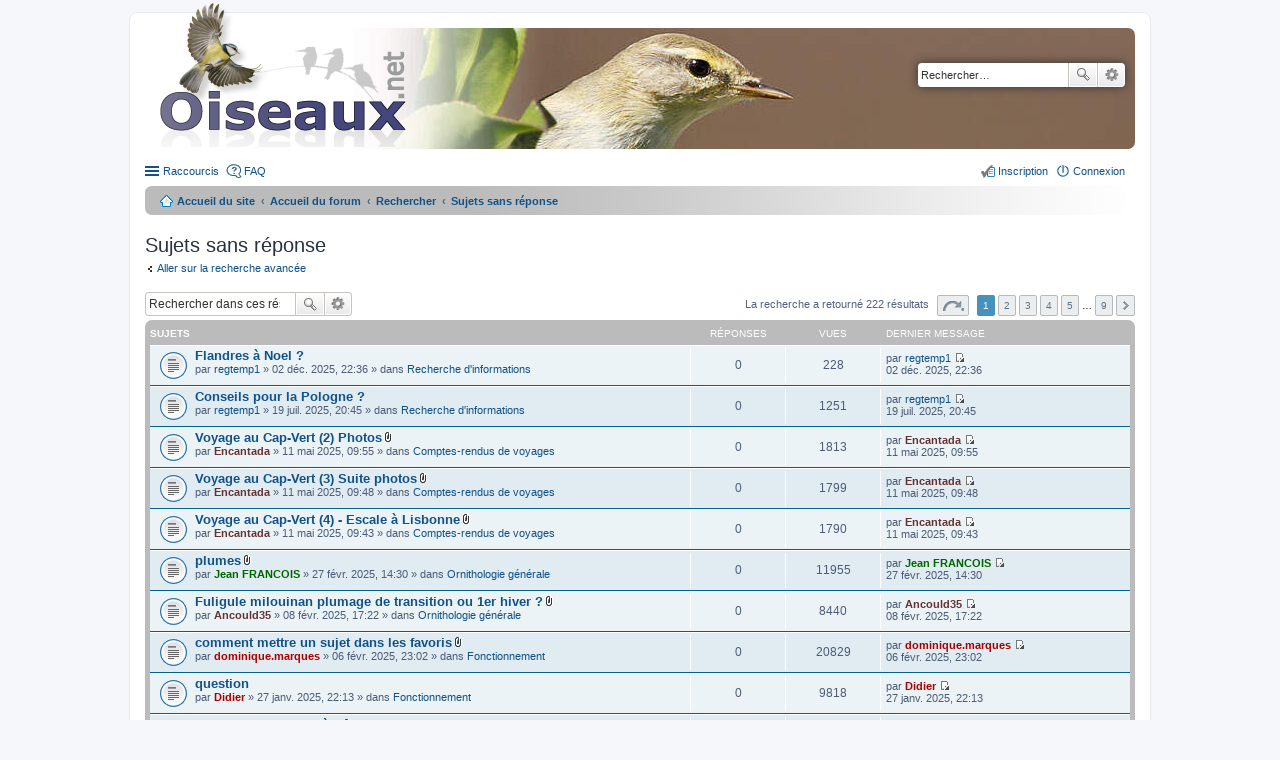

--- FILE ---
content_type: text/html; charset=UTF-8
request_url: https://forum.oiseaux.net/search.php?search_id=unanswered&sid=11336391d3df3d653cb2469c656a72ca
body_size: 7683
content:
<!DOCTYPE html>
<html dir="ltr" lang="fr">
<head>
<meta charset="utf-8" />
<meta name="viewport" content="width=device-width" />

<title>Forum Oiseaux.net - Sujets sans réponse</title>

	<link rel="alternate" type="application/atom+xml" title="Flux - Forum Oiseaux.net" href="/feed?sid=83201c5e0c43d7e081ced5bf14ef21fa" />		<link rel="alternate" type="application/atom+xml" title="Flux - Tous les forums" href="/feed?sid=83201c5e0c43d7e081ced5bf14ef21fa?mode=forums" />	<link rel="alternate" type="application/atom+xml" title="Flux - Nouveaux sujets" href="/feed?sid=83201c5e0c43d7e081ced5bf14ef21fa?mode=topics" />	<link rel="alternate" type="application/atom+xml" title="Flux - Sujets actifs" href="/feed?sid=83201c5e0c43d7e081ced5bf14ef21fa?mode=topics_active" />		

<!--
	phpBB style name: prosilver
	Based on style:   prosilver (this is the default phpBB3 style)
	Original author:  Tom Beddard ( http://www.subBlue.com/ )
	Modified by:
-->

<link href="./styles/birds/theme/print.css?assets_version=538" rel="stylesheet" type="text/css" media="print" title="printonly" />
<link href="./styles/birds/theme/stylesheet.css?assets_version=538" rel="stylesheet" type="text/css" media="screen, projection" />
<link href="./styles/birds/theme/fr/stylesheet.css?assets_version=538" rel="stylesheet" type="text/css" media="screen, projection" />
<link href="./styles/birds/theme/responsive.css?assets_version=538" rel="stylesheet" type="text/css" media="only screen and (max-width: 700px), only screen and (max-device-width: 700px)" />



<!--[if lte IE 9]>
	<link href="./styles/birds/theme/tweaks.css?assets_version=538" rel="stylesheet" type="text/css" media="screen, projection" />
<![endif]-->


<link href="./ext/vse/abbc3/styles/all/theme/abbc3_common.min.css?assets_version=538" rel="stylesheet" media="screen">
<link href="./ext/vse/lightbox/styles/all/template/lightbox/css/lightbox.min.css?assets_version=538" rel="stylesheet" media="screen">


	<style>
		@media (min-width: 900px) {
			.signature img.postimage,			.content img.postimage {
				
				max-width: 400px !important;
			}
		}
	</style>

</head>
<body id="phpbb" class="nojs notouch section-search ltr ">


<div id="wrap">
	<a id="top" class="anchor" accesskey="t"></a>
	<div id="page-header">
		<div class="headerbar">
			<div class="inner">

			<div id="site-description">
				<a id="logo" class="logo" href="https://www.oiseaux.net" title="Accueil du site"><span class="imageset site_logo"></span></a>
				<!--
				 <h1>Forum Oiseaux.net</h1>
				<p></p>
					<p class="skiplink"><a href="#start_here">Accéder au contenu</a></p>
				 -->
			</div>

						<div id="search-box" class="search-box search-header">
				<form action="./search.php?sid=83201c5e0c43d7e081ced5bf14ef21fa" method="get" id="search">
				<fieldset>
					<input name="keywords" id="keywords" type="search" maxlength="128" title="Rechercher par mots-clés" class="inputbox search tiny" size="20" value="" placeholder="Rechercher…" />
					<button class="button icon-button search-icon" type="submit" title="Rechercher">Rechercher</button>
					<a href="./search.php?sid=83201c5e0c43d7e081ced5bf14ef21fa" class="button icon-button search-adv-icon" title="Recherche avancée">Recherche avancée</a>
					<input type="hidden" name="sid" value="83201c5e0c43d7e081ced5bf14ef21fa" />

				</fieldset>
				</form>
			</div>
			
			</div>
		</div>

		<div class="navbar" role="navigation">
	<div class="inner">

	<ul id="nav-main" class="linklist bulletin" role="menubar">

		<li id="quick-links" class="small-icon responsive-menu dropdown-container" data-skip-responsive="true">
			<a href="#" class="responsive-menu-link dropdown-trigger">Raccourcis</a>
			<div class="dropdown hidden">
				<div class="pointer"><div class="pointer-inner"></div></div>
				<ul class="dropdown-contents" role="menu">
					
											<li class="separator"></li>
																								<li class="small-icon icon-search-unanswered"><a href="./search.php?search_id=unanswered&amp;sid=83201c5e0c43d7e081ced5bf14ef21fa" role="menuitem">Sujets sans réponse</a></li>
						<li class="small-icon icon-search-active"><a href="./search.php?search_id=active_topics&amp;sid=83201c5e0c43d7e081ced5bf14ef21fa" role="menuitem">Sujets actifs</a></li>
						<li class="separator"></li>
						<li class="small-icon icon-search"><a href="./search.php?sid=83201c5e0c43d7e081ced5bf14ef21fa" role="menuitem">Rechercher</a></li>
					
										<li class="separator"></li>

									</ul>
			</div>
		</li>

				<li class="small-icon icon-faq" data-skip-responsive="true"><a href="/help/faq?sid=83201c5e0c43d7e081ced5bf14ef21fa" rel="help" title="Foire aux questions" role="menuitem">FAQ</a></li>
						
			<li class="small-icon icon-logout rightside"  data-skip-responsive="true"><a href="./ucp.php?mode=login&amp;redirect=search.php%3Fsearch_id%3Dunanswered&amp;sid=83201c5e0c43d7e081ced5bf14ef21fa" title="Connexion" accesskey="x" role="menuitem">Connexion</a></li>
					<li class="small-icon icon-register rightside" data-skip-responsive="true"><a href="./ucp.php?mode=register&amp;sid=83201c5e0c43d7e081ced5bf14ef21fa" role="menuitem">Inscription</a></li>
						</ul>

	<ul id="nav-breadcrumbs" class="linklist navlinks" role="menubar">
						<li class="small-icon icon-home breadcrumbs">
			<span class="crumb"><a href="https://www.oiseaux.net" itemtype="http://data-vocabulary.org/Breadcrumb" itemscope="" data-navbar-reference="home">Accueil du site</a></span>						<span class="crumb"><a href="./index.php?sid=83201c5e0c43d7e081ced5bf14ef21fa" accesskey="h" itemtype="http://data-vocabulary.org/Breadcrumb" itemscope="" data-navbar-reference="index">Accueil du forum</a></span>
																			<span class="crumb"  itemtype="http://data-vocabulary.org/Breadcrumb" itemscope=""><a href="./search.php?sid=83201c5e0c43d7e081ced5bf14ef21fa" itemtype="https://schema.org/Thing" itemscope itemprop="item"><span itemprop="name">Rechercher</span></a><meta itemprop="position" content="" /></span>
																							<span class="crumb"  itemtype="http://data-vocabulary.org/Breadcrumb" itemscope=""><a href="./search.php?search_id=unanswered&amp;sid=83201c5e0c43d7e081ced5bf14ef21fa" itemtype="https://schema.org/Thing" itemscope itemprop="item"><span itemprop="name">Sujets sans réponse</span></a><meta itemprop="position" content="1" /></span>
												</li>
		
					<li class="rightside responsive-search" style="display: none;"><a href="./search.php?sid=83201c5e0c43d7e081ced5bf14ef21fa" title="Accéder aux paramètres avancés de la recherche" role="menuitem">Rechercher</a></li>
			</ul>

	</div>
</div>
	</div>

	
	<a id="start_here" class="anchor"></a>
	<div id="page-body">

		
		
<h2 class="searchresults-title">Sujets sans réponse</h2>

	<p><a class="arrow-left" href="./search.php?sid=83201c5e0c43d7e081ced5bf14ef21fa" title="Recherche avancée">Aller sur la recherche avancée</a></p>

	<div class="action-bar top">

			<div class="search-box">
			<form method="post" action="./search.php?st=0&amp;sk=t&amp;sd=d&amp;sr=topics&amp;sid=83201c5e0c43d7e081ced5bf14ef21fa&amp;search_id=unanswered">
			<fieldset>
				<input class="inputbox search tiny" type="search" name="add_keywords" id="add_keywords" value="" placeholder="Rechercher dans ces résultats" />
				<button class="button icon-button search-icon" type="submit" title="Rechercher">Rechercher</button>
				<a href="./search.php?sid=83201c5e0c43d7e081ced5bf14ef21fa" class="button icon-button search-adv-icon" title="Recherche avancée">Recherche avancée</a>
			</fieldset>
			</form>
		</div>
	
		<div class="pagination">
			La recherche a retourné 222 résultats
							<ul>
	<li class="dropdown-container dropdown-button-control dropdown-page-jump page-jump">
		<a href="#" class="dropdown-trigger" title="Cliquez ici afin d’atteindre une page…" role="button">Page <strong>1</strong> sur <strong>9</strong></a>
		<div class="dropdown hidden">
			<div class="pointer"><div class="pointer-inner"></div></div>
			<ul class="dropdown-contents">
				<li>Aller sur la page :</li>
				<li class="page-jump-form">
					<input type="number" name="page-number" min="1" maxlength="6" title="Saisissez le numéro de la page que vous souhaitez atteindre" class="inputbox tiny" data-per-page="25" data-base-url=".&#x2F;search.php&#x3F;st&#x3D;0&amp;amp&#x3B;sk&#x3D;t&amp;amp&#x3B;sd&#x3D;d&amp;amp&#x3B;sr&#x3D;topics&amp;amp&#x3B;sid&#x3D;83201c5e0c43d7e081ced5bf14ef21fa&amp;amp&#x3B;search_id&#x3D;unanswered" data-start-name="start" />
					<input class="button2" value="Aller" type="button" />
				</li>
			</ul>
		</div>
	</li>
		<li class="active"><span>1</span></li>
			<li><a href="./search.php?st=0&amp;sk=t&amp;sd=d&amp;sr=topics&amp;sid=83201c5e0c43d7e081ced5bf14ef21fa&amp;search_id=unanswered&amp;start=25" role="button">2</a></li>
			<li><a href="./search.php?st=0&amp;sk=t&amp;sd=d&amp;sr=topics&amp;sid=83201c5e0c43d7e081ced5bf14ef21fa&amp;search_id=unanswered&amp;start=50" role="button">3</a></li>
			<li><a href="./search.php?st=0&amp;sk=t&amp;sd=d&amp;sr=topics&amp;sid=83201c5e0c43d7e081ced5bf14ef21fa&amp;search_id=unanswered&amp;start=75" role="button">4</a></li>
			<li><a href="./search.php?st=0&amp;sk=t&amp;sd=d&amp;sr=topics&amp;sid=83201c5e0c43d7e081ced5bf14ef21fa&amp;search_id=unanswered&amp;start=100" role="button">5</a></li>
			<li class="ellipsis" role="separator"><span>…</span></li>
			<li><a href="./search.php?st=0&amp;sk=t&amp;sd=d&amp;sr=topics&amp;sid=83201c5e0c43d7e081ced5bf14ef21fa&amp;search_id=unanswered&amp;start=200" role="button">9</a></li>
			<li class="next"><a href="./search.php?st=0&amp;sk=t&amp;sd=d&amp;sr=topics&amp;sid=83201c5e0c43d7e081ced5bf14ef21fa&amp;search_id=unanswered&amp;start=25" rel="next" role="button">Suivant</a></li>
	</ul>
					</div>
	</div>


		<div class="forumbg">

		<div class="inner">
		<ul class="topiclist">
			<li class="header">
				<dl class="icon">
					<dt><div class="list-inner">Sujets</div></dt>
					<dd class="posts">Réponses</dd>
					<dd class="views">Vues</dd>
					<dd class="lastpost"><span>Dernier message</span></dd>
				</dl>
			</li>
		</ul>
		<ul class="topiclist topics">

								<li class="row bg1">
				<dl class="icon topic_read">
					<dt  title="Aucun message non lu n’a été publié dans ce sujet.">
												<div class="list-inner">

																					<a href="./viewtopic.php?t=18483&amp;sid=83201c5e0c43d7e081ced5bf14ef21fa" class="topictitle">Flandres à Noel ?</a> 
																					<br />
																					par <a href="./memberlist.php?mode=viewprofile&amp;u=8289&amp;sid=83201c5e0c43d7e081ced5bf14ef21fa" class="username">regtemp1</a> &raquo; 02 déc. 2025, 22:36 &raquo; dans <a href="./viewforum.php?f=65&amp;sid=83201c5e0c43d7e081ced5bf14ef21fa">Recherche d'informations</a>
							
						</div>
					</dt>
					<dd class="posts">0</dd>
					<dd class="views">228</dd>
					<dd class="lastpost"><span>
						par <a href="./memberlist.php?mode=viewprofile&amp;u=8289&amp;sid=83201c5e0c43d7e081ced5bf14ef21fa" class="username">regtemp1</a>
						<a href="./viewtopic.php?p=83577&amp;sid=83201c5e0c43d7e081ced5bf14ef21fa#p83577" title="Aller au dernier message"><span class="imageset icon_topic_latest" title="Consulter le dernier message">Consulter le dernier message</span></a> <br />02 déc. 2025, 22:36<br /> </span>
					</dd>
				</dl>
			</li>
											<li class="row bg2">
				<dl class="icon topic_read">
					<dt  title="Aucun message non lu n’a été publié dans ce sujet.">
												<div class="list-inner">

																					<a href="./viewtopic.php?t=18074&amp;sid=83201c5e0c43d7e081ced5bf14ef21fa" class="topictitle">Conseils pour la Pologne ?</a> 
																					<br />
																					par <a href="./memberlist.php?mode=viewprofile&amp;u=8289&amp;sid=83201c5e0c43d7e081ced5bf14ef21fa" class="username">regtemp1</a> &raquo; 19 juil. 2025, 20:45 &raquo; dans <a href="./viewforum.php?f=65&amp;sid=83201c5e0c43d7e081ced5bf14ef21fa">Recherche d'informations</a>
							
						</div>
					</dt>
					<dd class="posts">0</dd>
					<dd class="views">1251</dd>
					<dd class="lastpost"><span>
						par <a href="./memberlist.php?mode=viewprofile&amp;u=8289&amp;sid=83201c5e0c43d7e081ced5bf14ef21fa" class="username">regtemp1</a>
						<a href="./viewtopic.php?p=81677&amp;sid=83201c5e0c43d7e081ced5bf14ef21fa#p81677" title="Aller au dernier message"><span class="imageset icon_topic_latest" title="Consulter le dernier message">Consulter le dernier message</span></a> <br />19 juil. 2025, 20:45<br /> </span>
					</dd>
				</dl>
			</li>
											<li class="row bg1">
				<dl class="icon topic_read">
					<dt  title="Aucun message non lu n’a été publié dans ce sujet.">
												<div class="list-inner">

																					<a href="./viewtopic.php?t=17843&amp;sid=83201c5e0c43d7e081ced5bf14ef21fa" class="topictitle">Voyage au Cap-Vert (2) Photos</a> <span class="imageset icon_topic_attach" title="Pièces jointes">Pièces jointes</span>
																					<br />
																					par <a href="./memberlist.php?mode=viewprofile&amp;u=1253&amp;sid=83201c5e0c43d7e081ced5bf14ef21fa" style="color: #663333;" class="username-coloured">Encantada</a> &raquo; 11 mai 2025, 09:55 &raquo; dans <a href="./viewforum.php?f=64&amp;sid=83201c5e0c43d7e081ced5bf14ef21fa">Comptes-rendus de voyages</a>
							
						</div>
					</dt>
					<dd class="posts">0</dd>
					<dd class="views">1813</dd>
					<dd class="lastpost"><span>
						par <a href="./memberlist.php?mode=viewprofile&amp;u=1253&amp;sid=83201c5e0c43d7e081ced5bf14ef21fa" style="color: #663333;" class="username-coloured">Encantada</a>
						<a href="./viewtopic.php?p=80666&amp;sid=83201c5e0c43d7e081ced5bf14ef21fa#p80666" title="Aller au dernier message"><span class="imageset icon_topic_latest" title="Consulter le dernier message">Consulter le dernier message</span></a> <br />11 mai 2025, 09:55<br /> </span>
					</dd>
				</dl>
			</li>
											<li class="row bg2">
				<dl class="icon topic_read">
					<dt  title="Aucun message non lu n’a été publié dans ce sujet.">
												<div class="list-inner">

																					<a href="./viewtopic.php?t=17842&amp;sid=83201c5e0c43d7e081ced5bf14ef21fa" class="topictitle">Voyage au Cap-Vert (3)  Suite photos</a> <span class="imageset icon_topic_attach" title="Pièces jointes">Pièces jointes</span>
																					<br />
																					par <a href="./memberlist.php?mode=viewprofile&amp;u=1253&amp;sid=83201c5e0c43d7e081ced5bf14ef21fa" style="color: #663333;" class="username-coloured">Encantada</a> &raquo; 11 mai 2025, 09:48 &raquo; dans <a href="./viewforum.php?f=64&amp;sid=83201c5e0c43d7e081ced5bf14ef21fa">Comptes-rendus de voyages</a>
							
						</div>
					</dt>
					<dd class="posts">0</dd>
					<dd class="views">1799</dd>
					<dd class="lastpost"><span>
						par <a href="./memberlist.php?mode=viewprofile&amp;u=1253&amp;sid=83201c5e0c43d7e081ced5bf14ef21fa" style="color: #663333;" class="username-coloured">Encantada</a>
						<a href="./viewtopic.php?p=80664&amp;sid=83201c5e0c43d7e081ced5bf14ef21fa#p80664" title="Aller au dernier message"><span class="imageset icon_topic_latest" title="Consulter le dernier message">Consulter le dernier message</span></a> <br />11 mai 2025, 09:48<br /> </span>
					</dd>
				</dl>
			</li>
											<li class="row bg1">
				<dl class="icon topic_read">
					<dt  title="Aucun message non lu n’a été publié dans ce sujet.">
												<div class="list-inner">

																					<a href="./viewtopic.php?t=17841&amp;sid=83201c5e0c43d7e081ced5bf14ef21fa" class="topictitle">Voyage au Cap-Vert (4) - Escale à Lisbonne</a> <span class="imageset icon_topic_attach" title="Pièces jointes">Pièces jointes</span>
																					<br />
																					par <a href="./memberlist.php?mode=viewprofile&amp;u=1253&amp;sid=83201c5e0c43d7e081ced5bf14ef21fa" style="color: #663333;" class="username-coloured">Encantada</a> &raquo; 11 mai 2025, 09:43 &raquo; dans <a href="./viewforum.php?f=64&amp;sid=83201c5e0c43d7e081ced5bf14ef21fa">Comptes-rendus de voyages</a>
							
						</div>
					</dt>
					<dd class="posts">0</dd>
					<dd class="views">1790</dd>
					<dd class="lastpost"><span>
						par <a href="./memberlist.php?mode=viewprofile&amp;u=1253&amp;sid=83201c5e0c43d7e081ced5bf14ef21fa" style="color: #663333;" class="username-coloured">Encantada</a>
						<a href="./viewtopic.php?p=80663&amp;sid=83201c5e0c43d7e081ced5bf14ef21fa#p80663" title="Aller au dernier message"><span class="imageset icon_topic_latest" title="Consulter le dernier message">Consulter le dernier message</span></a> <br />11 mai 2025, 09:43<br /> </span>
					</dd>
				</dl>
			</li>
											<li class="row bg2">
				<dl class="icon topic_read">
					<dt  title="Aucun message non lu n’a été publié dans ce sujet.">
												<div class="list-inner">

																					<a href="./viewtopic.php?t=17437&amp;sid=83201c5e0c43d7e081ced5bf14ef21fa" class="topictitle">plumes</a> <span class="imageset icon_topic_attach" title="Pièces jointes">Pièces jointes</span>
																					<br />
																					par <a href="./memberlist.php?mode=viewprofile&amp;u=306&amp;sid=83201c5e0c43d7e081ced5bf14ef21fa" style="color: #006600;" class="username-coloured">Jean FRANCOIS</a> &raquo; 27 févr. 2025, 14:30 &raquo; dans <a href="./viewforum.php?f=48&amp;sid=83201c5e0c43d7e081ced5bf14ef21fa">Ornithologie générale</a>
							
						</div>
					</dt>
					<dd class="posts">0</dd>
					<dd class="views">11955</dd>
					<dd class="lastpost"><span>
						par <a href="./memberlist.php?mode=viewprofile&amp;u=306&amp;sid=83201c5e0c43d7e081ced5bf14ef21fa" style="color: #006600;" class="username-coloured">Jean FRANCOIS</a>
						<a href="./viewtopic.php?p=79150&amp;sid=83201c5e0c43d7e081ced5bf14ef21fa#p79150" title="Aller au dernier message"><span class="imageset icon_topic_latest" title="Consulter le dernier message">Consulter le dernier message</span></a> <br />27 févr. 2025, 14:30<br /> </span>
					</dd>
				</dl>
			</li>
											<li class="row bg1">
				<dl class="icon topic_read">
					<dt  title="Aucun message non lu n’a été publié dans ce sujet.">
												<div class="list-inner">

																					<a href="./viewtopic.php?t=17412&amp;sid=83201c5e0c43d7e081ced5bf14ef21fa" class="topictitle">Fuligule milouinan plumage de transition ou 1er hiver ?</a> <span class="imageset icon_topic_attach" title="Pièces jointes">Pièces jointes</span>
																					<br />
																					par <a href="./memberlist.php?mode=viewprofile&amp;u=8400&amp;sid=83201c5e0c43d7e081ced5bf14ef21fa" style="color: #663333;" class="username-coloured">Ancould35</a> &raquo; 08 févr. 2025, 17:22 &raquo; dans <a href="./viewforum.php?f=48&amp;sid=83201c5e0c43d7e081ced5bf14ef21fa">Ornithologie générale</a>
							
						</div>
					</dt>
					<dd class="posts">0</dd>
					<dd class="views">8440</dd>
					<dd class="lastpost"><span>
						par <a href="./memberlist.php?mode=viewprofile&amp;u=8400&amp;sid=83201c5e0c43d7e081ced5bf14ef21fa" style="color: #663333;" class="username-coloured">Ancould35</a>
						<a href="./viewtopic.php?p=78583&amp;sid=83201c5e0c43d7e081ced5bf14ef21fa#p78583" title="Aller au dernier message"><span class="imageset icon_topic_latest" title="Consulter le dernier message">Consulter le dernier message</span></a> <br />08 févr. 2025, 17:22<br /> </span>
					</dd>
				</dl>
			</li>
											<li class="row bg2">
				<dl class="icon topic_read">
					<dt  title="Aucun message non lu n’a été publié dans ce sujet.">
												<div class="list-inner">

																					<a href="./viewtopic.php?t=17298&amp;sid=83201c5e0c43d7e081ced5bf14ef21fa" class="topictitle">comment mettre un sujet dans les favoris</a> <span class="imageset icon_topic_attach" title="Pièces jointes">Pièces jointes</span>
																					<br />
																					par <a href="./memberlist.php?mode=viewprofile&amp;u=264&amp;sid=83201c5e0c43d7e081ced5bf14ef21fa" style="color: #AA0000;" class="username-coloured">dominique.marques</a> &raquo; 06 févr. 2025, 23:02 &raquo; dans <a href="./viewforum.php?f=45&amp;sid=83201c5e0c43d7e081ced5bf14ef21fa">Fonctionnement</a>
							
						</div>
					</dt>
					<dd class="posts">0</dd>
					<dd class="views">20829</dd>
					<dd class="lastpost"><span>
						par <a href="./memberlist.php?mode=viewprofile&amp;u=264&amp;sid=83201c5e0c43d7e081ced5bf14ef21fa" style="color: #AA0000;" class="username-coloured">dominique.marques</a>
						<a href="./viewtopic.php?p=78516&amp;sid=83201c5e0c43d7e081ced5bf14ef21fa#p78516" title="Aller au dernier message"><span class="imageset icon_topic_latest" title="Consulter le dernier message">Consulter le dernier message</span></a> <br />06 févr. 2025, 23:02<br /> </span>
					</dd>
				</dl>
			</li>
											<li class="row bg1">
				<dl class="icon topic_read">
					<dt  title="Aucun message non lu n’a été publié dans ce sujet.">
												<div class="list-inner">

																					<a href="./viewtopic.php?t=17293&amp;sid=83201c5e0c43d7e081ced5bf14ef21fa" class="topictitle">question</a> 
																					<br />
																					par <a href="./memberlist.php?mode=viewprofile&amp;u=2&amp;sid=83201c5e0c43d7e081ced5bf14ef21fa" style="color: #AA0000;" class="username-coloured">Didier</a> &raquo; 27 janv. 2025, 22:13 &raquo; dans <a href="./viewforum.php?f=45&amp;sid=83201c5e0c43d7e081ced5bf14ef21fa">Fonctionnement</a>
							
						</div>
					</dt>
					<dd class="posts">0</dd>
					<dd class="views">9818</dd>
					<dd class="lastpost"><span>
						par <a href="./memberlist.php?mode=viewprofile&amp;u=2&amp;sid=83201c5e0c43d7e081ced5bf14ef21fa" style="color: #AA0000;" class="username-coloured">Didier</a>
						<a href="./viewtopic.php?p=77960&amp;sid=83201c5e0c43d7e081ced5bf14ef21fa#p77960" title="Aller au dernier message"><span class="imageset icon_topic_latest" title="Consulter le dernier message">Consulter le dernier message</span></a> <br />27 janv. 2025, 22:13<br /> </span>
					</dd>
				</dl>
			</li>
											<li class="row bg2">
				<dl class="icon topic_read">
					<dt  title="Aucun message non lu n’a été publié dans ce sujet.">
												<div class="list-inner">

																					<a href="./viewtopic.php?t=17286&amp;sid=83201c5e0c43d7e081ced5bf14ef21fa" class="topictitle">hybride canard mystère</a> <span class="imageset icon_topic_attach" title="Pièces jointes">Pièces jointes</span>
																					<br />
																					par <a href="./memberlist.php?mode=viewprofile&amp;u=306&amp;sid=83201c5e0c43d7e081ced5bf14ef21fa" style="color: #006600;" class="username-coloured">Jean FRANCOIS</a> &raquo; 26 janv. 2025, 19:19 &raquo; dans <a href="./viewforum.php?f=50&amp;sid=83201c5e0c43d7e081ced5bf14ef21fa">Partage d'infos</a>
							
						</div>
					</dt>
					<dd class="posts">0</dd>
					<dd class="views">10528</dd>
					<dd class="lastpost"><span>
						par <a href="./memberlist.php?mode=viewprofile&amp;u=306&amp;sid=83201c5e0c43d7e081ced5bf14ef21fa" style="color: #006600;" class="username-coloured">Jean FRANCOIS</a>
						<a href="./viewtopic.php?p=77927&amp;sid=83201c5e0c43d7e081ced5bf14ef21fa#p77927" title="Aller au dernier message"><span class="imageset icon_topic_latest" title="Consulter le dernier message">Consulter le dernier message</span></a> <br />26 janv. 2025, 19:19<br /> </span>
					</dd>
				</dl>
			</li>
											<li class="row bg1">
				<dl class="icon topic_read">
					<dt  title="Aucun message non lu n’a été publié dans ce sujet.">
												<div class="list-inner">

																					<a href="./viewtopic.php?t=17285&amp;sid=83201c5e0c43d7e081ced5bf14ef21fa" class="topictitle">La Mésange bleue et la pomme</a> <span class="imageset icon_topic_attach" title="Pièces jointes">Pièces jointes</span>
																					<br />
																					par <a href="./memberlist.php?mode=viewprofile&amp;u=408&amp;sid=83201c5e0c43d7e081ced5bf14ef21fa" style="color: #006600;" class="username-coloured">Nathalie SANTA MARIA</a> &raquo; 26 janv. 2025, 17:46 &raquo; dans <a href="./viewforum.php?f=48&amp;sid=83201c5e0c43d7e081ced5bf14ef21fa">Ornithologie générale</a>
							
						</div>
					</dt>
					<dd class="posts">0</dd>
					<dd class="views">8746</dd>
					<dd class="lastpost"><span>
						par <a href="./memberlist.php?mode=viewprofile&amp;u=408&amp;sid=83201c5e0c43d7e081ced5bf14ef21fa" style="color: #006600;" class="username-coloured">Nathalie SANTA MARIA</a>
						<a href="./viewtopic.php?p=77916&amp;sid=83201c5e0c43d7e081ced5bf14ef21fa#p77916" title="Aller au dernier message"><span class="imageset icon_topic_latest" title="Consulter le dernier message">Consulter le dernier message</span></a> <br />26 janv. 2025, 17:46<br /> </span>
					</dd>
				</dl>
			</li>
											<li class="row bg2">
				<dl class="icon topic_read">
					<dt  title="Aucun message non lu n’a été publié dans ce sujet.">
												<div class="list-inner">

																					<a href="./viewtopic.php?t=17282&amp;sid=83201c5e0c43d7e081ced5bf14ef21fa" class="topictitle">grèbe huppé</a> <span class="imageset icon_topic_attach" title="Pièces jointes">Pièces jointes</span>
																					<br />
																					par <a href="./memberlist.php?mode=viewprofile&amp;u=306&amp;sid=83201c5e0c43d7e081ced5bf14ef21fa" style="color: #006600;" class="username-coloured">Jean FRANCOIS</a> &raquo; 26 janv. 2025, 13:55 &raquo; dans <a href="./viewforum.php?f=48&amp;sid=83201c5e0c43d7e081ced5bf14ef21fa">Ornithologie générale</a>
							
						</div>
					</dt>
					<dd class="posts">0</dd>
					<dd class="views">9682</dd>
					<dd class="lastpost"><span>
						par <a href="./memberlist.php?mode=viewprofile&amp;u=306&amp;sid=83201c5e0c43d7e081ced5bf14ef21fa" style="color: #006600;" class="username-coloured">Jean FRANCOIS</a>
						<a href="./viewtopic.php?p=77895&amp;sid=83201c5e0c43d7e081ced5bf14ef21fa#p77895" title="Aller au dernier message"><span class="imageset icon_topic_latest" title="Consulter le dernier message">Consulter le dernier message</span></a> <br />26 janv. 2025, 13:55<br /> </span>
					</dd>
				</dl>
			</li>
											<li class="row bg1">
				<dl class="icon topic_read">
					<dt  title="Aucun message non lu n’a été publié dans ce sujet.">
												<div class="list-inner">

																					<a href="./viewtopic.php?t=17278&amp;sid=83201c5e0c43d7e081ced5bf14ef21fa" class="topictitle">fuligule milouin ? [Fuligule milouin]</a> <span class="imageset icon_topic_attach" title="Pièces jointes">Pièces jointes</span>
																					<br />
																					par <a href="./memberlist.php?mode=viewprofile&amp;u=306&amp;sid=83201c5e0c43d7e081ced5bf14ef21fa" style="color: #006600;" class="username-coloured">Jean FRANCOIS</a> &raquo; 25 janv. 2025, 23:19 &raquo; dans <a href="./viewforum.php?f=38&amp;sid=83201c5e0c43d7e081ced5bf14ef21fa">Identification simple (Europe)</a>
							
						</div>
					</dt>
					<dd class="posts">0</dd>
					<dd class="views">5452</dd>
					<dd class="lastpost"><span>
						par <a href="./memberlist.php?mode=viewprofile&amp;u=306&amp;sid=83201c5e0c43d7e081ced5bf14ef21fa" style="color: #006600;" class="username-coloured">Jean FRANCOIS</a>
						<a href="./viewtopic.php?p=77870&amp;sid=83201c5e0c43d7e081ced5bf14ef21fa#p77870" title="Aller au dernier message"><span class="imageset icon_topic_latest" title="Consulter le dernier message">Consulter le dernier message</span></a> <br />25 janv. 2025, 23:19<br /> </span>
					</dd>
				</dl>
			</li>
											<li class="row bg2">
				<dl class="icon topic_read">
					<dt  title="Aucun message non lu n’a été publié dans ce sujet.">
												<div class="list-inner">

																					<a href="./viewtopic.php?t=17218&amp;sid=83201c5e0c43d7e081ced5bf14ef21fa" class="topictitle">Chevalier aboyeur</a> <span class="imageset icon_topic_attach" title="Pièces jointes">Pièces jointes</span>
																					<br />
																					par <a href="./memberlist.php?mode=viewprofile&amp;u=6658&amp;sid=83201c5e0c43d7e081ced5bf14ef21fa" class="username">flegleau</a> &raquo; 01 janv. 2025, 12:18 &raquo; dans <a href="./viewforum.php?f=48&amp;sid=83201c5e0c43d7e081ced5bf14ef21fa">Ornithologie générale</a>
							
						</div>
					</dt>
					<dd class="posts">0</dd>
					<dd class="views">9365</dd>
					<dd class="lastpost"><span>
						par <a href="./memberlist.php?mode=viewprofile&amp;u=6658&amp;sid=83201c5e0c43d7e081ced5bf14ef21fa" class="username">flegleau</a>
						<a href="./viewtopic.php?p=77544&amp;sid=83201c5e0c43d7e081ced5bf14ef21fa#p77544" title="Aller au dernier message"><span class="imageset icon_topic_latest" title="Consulter le dernier message">Consulter le dernier message</span></a> <br />01 janv. 2025, 12:18<br /> </span>
					</dd>
				</dl>
			</li>
											<li class="row bg1">
				<dl class="icon topic_read">
					<dt  title="Aucun message non lu n’a été publié dans ce sujet.">
												<div class="list-inner">

																					<a href="./viewtopic.php?t=17205&amp;sid=83201c5e0c43d7e081ced5bf14ef21fa" class="topictitle">spot sympa ?</a> 
																					<br />
																					par <a href="./memberlist.php?mode=viewprofile&amp;u=13456&amp;sid=83201c5e0c43d7e081ced5bf14ef21fa" class="username">Tom.Pillot</a> &raquo; 25 déc. 2024, 19:16 &raquo; dans <a href="./viewforum.php?f=48&amp;sid=83201c5e0c43d7e081ced5bf14ef21fa">Ornithologie générale</a>
							
						</div>
					</dt>
					<dd class="posts">0</dd>
					<dd class="views">8065</dd>
					<dd class="lastpost"><span>
						par <a href="./memberlist.php?mode=viewprofile&amp;u=13456&amp;sid=83201c5e0c43d7e081ced5bf14ef21fa" class="username">Tom.Pillot</a>
						<a href="./viewtopic.php?p=77501&amp;sid=83201c5e0c43d7e081ced5bf14ef21fa#p77501" title="Aller au dernier message"><span class="imageset icon_topic_latest" title="Consulter le dernier message">Consulter le dernier message</span></a> <br />25 déc. 2024, 19:16<br /> </span>
					</dd>
				</dl>
			</li>
											<li class="row bg2">
				<dl class="icon topic_read">
					<dt  title="Aucun message non lu n’a été publié dans ce sujet.">
												<div class="list-inner">

																					<a href="./viewtopic.php?t=17139&amp;sid=83201c5e0c43d7e081ced5bf14ef21fa" class="topictitle">Identification des Pouillots véloce et fitis</a> <span class="imageset icon_topic_attach" title="Pièces jointes">Pièces jointes</span>
																					<br />
																					par <a href="./memberlist.php?mode=viewprofile&amp;u=264&amp;sid=83201c5e0c43d7e081ced5bf14ef21fa" style="color: #AA0000;" class="username-coloured">dominique.marques</a> &raquo; 13 nov. 2024, 17:11 &raquo; dans <a href="./viewforum.php?f=52&amp;sid=83201c5e0c43d7e081ced5bf14ef21fa">Fiches d'aide à l'identification</a>
							
						</div>
					</dt>
					<dd class="posts">0</dd>
					<dd class="views">10945</dd>
					<dd class="lastpost"><span>
						par <a href="./memberlist.php?mode=viewprofile&amp;u=264&amp;sid=83201c5e0c43d7e081ced5bf14ef21fa" style="color: #AA0000;" class="username-coloured">dominique.marques</a>
						<a href="./viewtopic.php?p=77149&amp;sid=83201c5e0c43d7e081ced5bf14ef21fa#p77149" title="Aller au dernier message"><span class="imageset icon_topic_latest" title="Consulter le dernier message">Consulter le dernier message</span></a> <br />13 nov. 2024, 17:11<br /> </span>
					</dd>
				</dl>
			</li>
											<li class="row bg1">
				<dl class="icon topic_read_locked">
					<dt  title="Ce sujet est verrouillé. Vous ne pouvez pas publier ou modifier de messages.">
												<div class="list-inner">

																					<a href="./viewtopic.php?t=17041&amp;sid=83201c5e0c43d7e081ced5bf14ef21fa" class="topictitle">Rousserolles, effarvatte et verderolle</a> 
																					<br />
																					par <a href="./memberlist.php?mode=viewprofile&amp;u=306&amp;sid=83201c5e0c43d7e081ced5bf14ef21fa" style="color: #006600;" class="username-coloured">Jean FRANCOIS</a> &raquo; 20 oct. 2024, 23:17 &raquo; dans <a href="./viewforum.php?f=52&amp;sid=83201c5e0c43d7e081ced5bf14ef21fa">Fiches d'aide à l'identification</a>
							
						</div>
					</dt>
					<dd class="posts">0</dd>
					<dd class="views">13556</dd>
					<dd class="lastpost"><span>
						par <a href="./memberlist.php?mode=viewprofile&amp;u=306&amp;sid=83201c5e0c43d7e081ced5bf14ef21fa" style="color: #006600;" class="username-coloured">Jean FRANCOIS</a>
						<a href="./viewtopic.php?p=76634&amp;sid=83201c5e0c43d7e081ced5bf14ef21fa#p76634" title="Aller au dernier message"><span class="imageset icon_topic_latest" title="Consulter le dernier message">Consulter le dernier message</span></a> <br />20 oct. 2024, 23:17<br /> </span>
					</dd>
				</dl>
			</li>
											<li class="row bg2">
				<dl class="icon topic_read_locked">
					<dt  title="Ce sujet est verrouillé. Vous ne pouvez pas publier ou modifier de messages.">
												<div class="list-inner">

																					<a href="./viewtopic.php?t=16991&amp;sid=83201c5e0c43d7e081ced5bf14ef21fa" class="topictitle">Pipit des arbres - Pipit farlouse</a> 
																					<br />
																					par <a href="./memberlist.php?mode=viewprofile&amp;u=306&amp;sid=83201c5e0c43d7e081ced5bf14ef21fa" style="color: #006600;" class="username-coloured">Jean FRANCOIS</a> &raquo; 03 oct. 2024, 23:08 &raquo; dans <a href="./viewforum.php?f=52&amp;sid=83201c5e0c43d7e081ced5bf14ef21fa">Fiches d'aide à l'identification</a>
							
						</div>
					</dt>
					<dd class="posts">0</dd>
					<dd class="views">12563</dd>
					<dd class="lastpost"><span>
						par <a href="./memberlist.php?mode=viewprofile&amp;u=306&amp;sid=83201c5e0c43d7e081ced5bf14ef21fa" style="color: #006600;" class="username-coloured">Jean FRANCOIS</a>
						<a href="./viewtopic.php?p=76362&amp;sid=83201c5e0c43d7e081ced5bf14ef21fa#p76362" title="Aller au dernier message"><span class="imageset icon_topic_latest" title="Consulter le dernier message">Consulter le dernier message</span></a> <br />03 oct. 2024, 23:08<br /> </span>
					</dd>
				</dl>
			</li>
											<li class="row bg1">
				<dl class="icon topic_read">
					<dt  title="Aucun message non lu n’a été publié dans ce sujet.">
												<div class="list-inner">

																					<a href="./viewtopic.php?t=16901&amp;sid=83201c5e0c43d7e081ced5bf14ef21fa" class="topictitle">Jeune Mouette mélanocéphale? [confirmé]</a> <span class="imageset icon_topic_attach" title="Pièces jointes">Pièces jointes</span>
																					<br />
																					par <a href="./memberlist.php?mode=viewprofile&amp;u=4638&amp;sid=83201c5e0c43d7e081ced5bf14ef21fa" style="color: #006600;" class="username-coloured">ChristopheA</a> &raquo; 04 sept. 2024, 15:46 &raquo; dans <a href="./viewforum.php?f=38&amp;sid=83201c5e0c43d7e081ced5bf14ef21fa">Identification simple (Europe)</a>
							
						</div>
					</dt>
					<dd class="posts">0</dd>
					<dd class="views">2819</dd>
					<dd class="lastpost"><span>
						par <a href="./memberlist.php?mode=viewprofile&amp;u=4638&amp;sid=83201c5e0c43d7e081ced5bf14ef21fa" style="color: #006600;" class="username-coloured">ChristopheA</a>
						<a href="./viewtopic.php?p=75962&amp;sid=83201c5e0c43d7e081ced5bf14ef21fa#p75962" title="Aller au dernier message"><span class="imageset icon_topic_latest" title="Consulter le dernier message">Consulter le dernier message</span></a> <br />04 sept. 2024, 15:46<br /> </span>
					</dd>
				</dl>
			</li>
											<li class="row bg2">
				<dl class="icon topic_read">
					<dt  title="Aucun message non lu n’a été publié dans ce sujet.">
												<div class="list-inner">

																					<a href="./viewtopic.php?t=16795&amp;sid=83201c5e0c43d7e081ced5bf14ef21fa" class="topictitle">Pouillot véloce? [confirmé]</a> <span class="imageset icon_topic_attach" title="Pièces jointes">Pièces jointes</span>
																					<br />
																					par <a href="./memberlist.php?mode=viewprofile&amp;u=306&amp;sid=83201c5e0c43d7e081ced5bf14ef21fa" style="color: #006600;" class="username-coloured">Jean FRANCOIS</a> &raquo; 12 août 2024, 15:55 &raquo; dans <a href="./viewforum.php?f=38&amp;sid=83201c5e0c43d7e081ced5bf14ef21fa">Identification simple (Europe)</a>
							
						</div>
					</dt>
					<dd class="posts">0</dd>
					<dd class="views">2082</dd>
					<dd class="lastpost"><span>
						par <a href="./memberlist.php?mode=viewprofile&amp;u=306&amp;sid=83201c5e0c43d7e081ced5bf14ef21fa" style="color: #006600;" class="username-coloured">Jean FRANCOIS</a>
						<a href="./viewtopic.php?p=75512&amp;sid=83201c5e0c43d7e081ced5bf14ef21fa#p75512" title="Aller au dernier message"><span class="imageset icon_topic_latest" title="Consulter le dernier message">Consulter le dernier message</span></a> <br />12 août 2024, 15:55<br /> </span>
					</dd>
				</dl>
			</li>
											<li class="row bg1">
				<dl class="icon topic_read">
					<dt  title="Aucun message non lu n’a été publié dans ce sujet.">
												<div class="list-inner">

																					<a href="./viewtopic.php?t=16748&amp;sid=83201c5e0c43d7e081ced5bf14ef21fa" class="topictitle">Fauvette grisette, juvénile? (confirmé)</a> <span class="imageset icon_topic_attach" title="Pièces jointes">Pièces jointes</span>
																					<br />
																					par <a href="./memberlist.php?mode=viewprofile&amp;u=264&amp;sid=83201c5e0c43d7e081ced5bf14ef21fa" style="color: #AA0000;" class="username-coloured">dominique.marques</a> &raquo; 26 juil. 2024, 06:48 &raquo; dans <a href="./viewforum.php?f=48&amp;sid=83201c5e0c43d7e081ced5bf14ef21fa">Ornithologie générale</a>
							
						</div>
					</dt>
					<dd class="posts">0</dd>
					<dd class="views">4649</dd>
					<dd class="lastpost"><span>
						par <a href="./memberlist.php?mode=viewprofile&amp;u=264&amp;sid=83201c5e0c43d7e081ced5bf14ef21fa" style="color: #AA0000;" class="username-coloured">dominique.marques</a>
						<a href="./viewtopic.php?p=75316&amp;sid=83201c5e0c43d7e081ced5bf14ef21fa#p75316" title="Aller au dernier message"><span class="imageset icon_topic_latest" title="Consulter le dernier message">Consulter le dernier message</span></a> <br />26 juil. 2024, 06:48<br /> </span>
					</dd>
				</dl>
			</li>
											<li class="row bg2">
				<dl class="icon topic_read">
					<dt  title="Aucun message non lu n’a été publié dans ce sujet.">
												<div class="list-inner">

																					<a href="./viewtopic.php?t=16726&amp;sid=83201c5e0c43d7e081ced5bf14ef21fa" class="topictitle">Pouillot ou Hypolaïs? [Pouillot véloce]</a> <span class="imageset icon_topic_attach" title="Pièces jointes">Pièces jointes</span>
																					<br />
																					par <a href="./memberlist.php?mode=viewprofile&amp;u=306&amp;sid=83201c5e0c43d7e081ced5bf14ef21fa" style="color: #006600;" class="username-coloured">Jean FRANCOIS</a> &raquo; 20 juil. 2024, 13:18 &raquo; dans <a href="./viewforum.php?f=38&amp;sid=83201c5e0c43d7e081ced5bf14ef21fa">Identification simple (Europe)</a>
							
						</div>
					</dt>
					<dd class="posts">0</dd>
					<dd class="views">2337</dd>
					<dd class="lastpost"><span>
						par <a href="./memberlist.php?mode=viewprofile&amp;u=306&amp;sid=83201c5e0c43d7e081ced5bf14ef21fa" style="color: #006600;" class="username-coloured">Jean FRANCOIS</a>
						<a href="./viewtopic.php?p=75215&amp;sid=83201c5e0c43d7e081ced5bf14ef21fa#p75215" title="Aller au dernier message"><span class="imageset icon_topic_latest" title="Consulter le dernier message">Consulter le dernier message</span></a> <br />20 juil. 2024, 13:18<br /> </span>
					</dd>
				</dl>
			</li>
											<li class="row bg1">
				<dl class="icon topic_read">
					<dt  title="Aucun message non lu n’a été publié dans ce sujet.">
												<div class="list-inner">

																					<a href="./viewtopic.php?t=16718&amp;sid=83201c5e0c43d7e081ced5bf14ef21fa" class="topictitle">Moineau domestique, jeune ou femelle?</a> <span class="imageset icon_topic_attach" title="Pièces jointes">Pièces jointes</span>
																					<br />
																					par <a href="./memberlist.php?mode=viewprofile&amp;u=264&amp;sid=83201c5e0c43d7e081ced5bf14ef21fa" style="color: #AA0000;" class="username-coloured">dominique.marques</a> &raquo; 18 juil. 2024, 00:27 &raquo; dans <a href="./viewforum.php?f=48&amp;sid=83201c5e0c43d7e081ced5bf14ef21fa">Ornithologie générale</a>
							
						</div>
					</dt>
					<dd class="posts">0</dd>
					<dd class="views">4814</dd>
					<dd class="lastpost"><span>
						par <a href="./memberlist.php?mode=viewprofile&amp;u=264&amp;sid=83201c5e0c43d7e081ced5bf14ef21fa" style="color: #AA0000;" class="username-coloured">dominique.marques</a>
						<a href="./viewtopic.php?p=75173&amp;sid=83201c5e0c43d7e081ced5bf14ef21fa#p75173" title="Aller au dernier message"><span class="imageset icon_topic_latest" title="Consulter le dernier message">Consulter le dernier message</span></a> <br />18 juil. 2024, 00:27<br /> </span>
					</dd>
				</dl>
			</li>
											<li class="row bg2">
				<dl class="icon topic_read">
					<dt  title="Aucun message non lu n’a été publié dans ce sujet.">
												<div class="list-inner">

																					<a href="./viewtopic.php?t=16564&amp;sid=83201c5e0c43d7e081ced5bf14ef21fa" class="topictitle">Hibou moyen-duc - juvénile?</a> <span class="imageset icon_topic_attach" title="Pièces jointes">Pièces jointes</span>
																					<br />
																					par <a href="./memberlist.php?mode=viewprofile&amp;u=306&amp;sid=83201c5e0c43d7e081ced5bf14ef21fa" style="color: #006600;" class="username-coloured">Jean FRANCOIS</a> &raquo; 01 juin 2024, 06:59 &raquo; dans <a href="./viewforum.php?f=48&amp;sid=83201c5e0c43d7e081ced5bf14ef21fa">Ornithologie générale</a>
							
						</div>
					</dt>
					<dd class="posts">0</dd>
					<dd class="views">3759</dd>
					<dd class="lastpost"><span>
						par <a href="./memberlist.php?mode=viewprofile&amp;u=306&amp;sid=83201c5e0c43d7e081ced5bf14ef21fa" style="color: #006600;" class="username-coloured">Jean FRANCOIS</a>
						<a href="./viewtopic.php?p=74479&amp;sid=83201c5e0c43d7e081ced5bf14ef21fa#p74479" title="Aller au dernier message"><span class="imageset icon_topic_latest" title="Consulter le dernier message">Consulter le dernier message</span></a> <br />01 juin 2024, 06:59<br /> </span>
					</dd>
				</dl>
			</li>
											<li class="row bg1">
				<dl class="icon topic_read">
					<dt  title="Aucun message non lu n’a été publié dans ce sujet.">
												<div class="list-inner">

																					<a href="./viewtopic.php?t=16552&amp;sid=83201c5e0c43d7e081ced5bf14ef21fa" class="topictitle">Hibou moyen-duc? [confirmé]</a> <span class="imageset icon_topic_attach" title="Pièces jointes">Pièces jointes</span>
																					<br />
																					par <a href="./memberlist.php?mode=viewprofile&amp;u=306&amp;sid=83201c5e0c43d7e081ced5bf14ef21fa" style="color: #006600;" class="username-coloured">Jean FRANCOIS</a> &raquo; 28 mai 2024, 23:26 &raquo; dans <a href="./viewforum.php?f=38&amp;sid=83201c5e0c43d7e081ced5bf14ef21fa">Identification simple (Europe)</a>
							
						</div>
					</dt>
					<dd class="posts">0</dd>
					<dd class="views">2278</dd>
					<dd class="lastpost"><span>
						par <a href="./memberlist.php?mode=viewprofile&amp;u=306&amp;sid=83201c5e0c43d7e081ced5bf14ef21fa" style="color: #006600;" class="username-coloured">Jean FRANCOIS</a>
						<a href="./viewtopic.php?p=74423&amp;sid=83201c5e0c43d7e081ced5bf14ef21fa#p74423" title="Aller au dernier message"><span class="imageset icon_topic_latest" title="Consulter le dernier message">Consulter le dernier message</span></a> <br />28 mai 2024, 23:26<br /> </span>
					</dd>
				</dl>
			</li>
							</ul>

		</div>
	</div>
	

	<form method="post" action="./search.php?st=0&amp;sk=t&amp;sd=d&amp;sr=topics&amp;sid=83201c5e0c43d7e081ced5bf14ef21fa&amp;search_id=unanswered">

	<fieldset class="display-options">
					<label>Afficher les messages publiés depuis <select name="st" id="st"><option value="0" selected="selected">Tous les résultats</option><option value="1">1 jour</option><option value="7">7 jours</option><option value="14">2 semaines</option><option value="30">1 mois</option><option value="90">3 mois</option><option value="180">6 mois</option><option value="365">1 an</option></select></label> <label><select name="sk" id="sk"><option value="a">Auteur</option><option value="t" selected="selected">Date du message</option><option value="f">Forum</option><option value="i">Titre du sujet</option><option value="s">Sujet du message</option></select></label>
			<label><select name="sd" id="sd"><option value="a">Croissant</option><option value="d" selected="selected">Décroissant</option></select></label>
			<input type="submit" name="sort" value="Aller" class="button2" />
			</fieldset>

	</form>

	<hr />

<div class="action-bar bottom">
	<div class="pagination">
		La recherche a retourné 222 résultats
					<ul>
	<li class="dropdown-container dropdown-button-control dropdown-page-jump page-jump">
		<a href="#" class="dropdown-trigger" title="Cliquez ici afin d’atteindre une page…" role="button">Page <strong>1</strong> sur <strong>9</strong></a>
		<div class="dropdown hidden">
			<div class="pointer"><div class="pointer-inner"></div></div>
			<ul class="dropdown-contents">
				<li>Aller sur la page :</li>
				<li class="page-jump-form">
					<input type="number" name="page-number" min="1" maxlength="6" title="Saisissez le numéro de la page que vous souhaitez atteindre" class="inputbox tiny" data-per-page="25" data-base-url=".&#x2F;search.php&#x3F;st&#x3D;0&amp;amp&#x3B;sk&#x3D;t&amp;amp&#x3B;sd&#x3D;d&amp;amp&#x3B;sr&#x3D;topics&amp;amp&#x3B;sid&#x3D;83201c5e0c43d7e081ced5bf14ef21fa&amp;amp&#x3B;search_id&#x3D;unanswered" data-start-name="start" />
					<input class="button2" value="Aller" type="button" />
				</li>
			</ul>
		</div>
	</li>
		<li class="active"><span>1</span></li>
			<li><a href="./search.php?st=0&amp;sk=t&amp;sd=d&amp;sr=topics&amp;sid=83201c5e0c43d7e081ced5bf14ef21fa&amp;search_id=unanswered&amp;start=25" role="button">2</a></li>
			<li><a href="./search.php?st=0&amp;sk=t&amp;sd=d&amp;sr=topics&amp;sid=83201c5e0c43d7e081ced5bf14ef21fa&amp;search_id=unanswered&amp;start=50" role="button">3</a></li>
			<li><a href="./search.php?st=0&amp;sk=t&amp;sd=d&amp;sr=topics&amp;sid=83201c5e0c43d7e081ced5bf14ef21fa&amp;search_id=unanswered&amp;start=75" role="button">4</a></li>
			<li><a href="./search.php?st=0&amp;sk=t&amp;sd=d&amp;sr=topics&amp;sid=83201c5e0c43d7e081ced5bf14ef21fa&amp;search_id=unanswered&amp;start=100" role="button">5</a></li>
			<li class="ellipsis" role="separator"><span>…</span></li>
			<li><a href="./search.php?st=0&amp;sk=t&amp;sd=d&amp;sr=topics&amp;sid=83201c5e0c43d7e081ced5bf14ef21fa&amp;search_id=unanswered&amp;start=200" role="button">9</a></li>
			<li class="next"><a href="./search.php?st=0&amp;sk=t&amp;sd=d&amp;sr=topics&amp;sid=83201c5e0c43d7e081ced5bf14ef21fa&amp;search_id=unanswered&amp;start=25" rel="next" role="button">Suivant</a></li>
	</ul>
			</div>
</div>


	<p class="jumpbox-return"><a class="left-box arrow-left" href="./search.php?sid=83201c5e0c43d7e081ced5bf14ef21fa" title="Recherche avancée" accesskey="r">Aller sur la recherche avancée</a></p>


	<div class="dropdown-container dropdown-container-right dropdown-up dropdown-left dropdown-button-control" id="jumpbox">
		<span title="Aller" class="dropdown-trigger button dropdown-select">
			Aller		</span>
		<div class="dropdown hidden">
			<div class="pointer"><div class="pointer-inner"></div></div>
			<ul class="dropdown-contents">
																			<li><a href="./viewforum.php?f=9&amp;sid=83201c5e0c43d7e081ced5bf14ef21fa">Oiseaux.net</a></li>
																<li>&nbsp; &nbsp;<a href="./viewforum.php?f=30&amp;sid=83201c5e0c43d7e081ced5bf14ef21fa">Forum d'identification</a></li>
																<li>&nbsp; &nbsp;&nbsp; &nbsp;<a href="./viewforum.php?f=38&amp;sid=83201c5e0c43d7e081ced5bf14ef21fa">Identification simple (Europe)</a></li>
																<li>&nbsp; &nbsp;&nbsp; &nbsp;<a href="./viewforum.php?f=34&amp;sid=83201c5e0c43d7e081ced5bf14ef21fa">Identification simple (Monde)</a></li>
																<li>&nbsp; &nbsp;&nbsp; &nbsp;<a href="./viewforum.php?f=35&amp;sid=83201c5e0c43d7e081ced5bf14ef21fa">Identification guidée (Europe)</a></li>
																<li>&nbsp; &nbsp;&nbsp; &nbsp;<a href="./viewforum.php?f=56&amp;sid=83201c5e0c43d7e081ced5bf14ef21fa">Identification guidée (Monde)</a></li>
																<li>&nbsp; &nbsp;&nbsp; &nbsp;<a href="./viewforum.php?f=55&amp;sid=83201c5e0c43d7e081ced5bf14ef21fa">Quelle sous-espèce ?</a></li>
																<li>&nbsp; &nbsp;&nbsp; &nbsp;<a href="./viewforum.php?f=52&amp;sid=83201c5e0c43d7e081ced5bf14ef21fa">Fiches d'aide à l'identification</a></li>
																<li>&nbsp; &nbsp;<a href="./viewforum.php?f=59&amp;sid=83201c5e0c43d7e081ced5bf14ef21fa">Outils d'aide à l'identification</a></li>
																<li>&nbsp; &nbsp;&nbsp; &nbsp;<a href="./viewforum.php?f=62&amp;sid=83201c5e0c43d7e081ced5bf14ef21fa">A partir de critères géographiques et de listes</a></li>
																<li>&nbsp; &nbsp;&nbsp; &nbsp;<a href="./viewforum.php?f=61&amp;sid=83201c5e0c43d7e081ced5bf14ef21fa">Identification par intelligence artificielle</a></li>
																<li>&nbsp; &nbsp;<a href="./viewforum.php?f=32&amp;sid=83201c5e0c43d7e081ced5bf14ef21fa">Règlement et fonctionnement</a></li>
																<li>&nbsp; &nbsp;&nbsp; &nbsp;<a href="./viewforum.php?f=47&amp;sid=83201c5e0c43d7e081ced5bf14ef21fa">Règlement du forum</a></li>
																<li>&nbsp; &nbsp;&nbsp; &nbsp;<a href="./viewforum.php?f=45&amp;sid=83201c5e0c43d7e081ced5bf14ef21fa">Fonctionnement</a></li>
																<li>&nbsp; &nbsp;<a href="./viewforum.php?f=46&amp;sid=83201c5e0c43d7e081ced5bf14ef21fa">Espace &quot;Échanges&quot;</a></li>
																<li>&nbsp; &nbsp;&nbsp; &nbsp;<a href="./viewforum.php?f=48&amp;sid=83201c5e0c43d7e081ced5bf14ef21fa">Ornithologie générale</a></li>
																<li>&nbsp; &nbsp;&nbsp; &nbsp;<a href="./viewforum.php?f=49&amp;sid=83201c5e0c43d7e081ced5bf14ef21fa">Documents et matériels</a></li>
																<li>&nbsp; &nbsp;&nbsp; &nbsp;<a href="./viewforum.php?f=50&amp;sid=83201c5e0c43d7e081ced5bf14ef21fa">Partage d'infos</a></li>
																<li>&nbsp; &nbsp;&nbsp; &nbsp;<a href="./viewforum.php?f=54&amp;sid=83201c5e0c43d7e081ced5bf14ef21fa">Quiz et devinettes</a></li>
																<li>&nbsp; &nbsp;&nbsp; &nbsp;<a href="./viewforum.php?f=63&amp;sid=83201c5e0c43d7e081ced5bf14ef21fa">Voyages, balades, déplacements - infos, questions</a></li>
																<li>&nbsp; &nbsp;&nbsp; &nbsp;&nbsp; &nbsp;<a href="./viewforum.php?f=64&amp;sid=83201c5e0c43d7e081ced5bf14ef21fa">Comptes-rendus de voyages</a></li>
																<li>&nbsp; &nbsp;&nbsp; &nbsp;&nbsp; &nbsp;<a href="./viewforum.php?f=65&amp;sid=83201c5e0c43d7e081ced5bf14ef21fa">Recherche d'informations</a></li>
																<li>&nbsp; &nbsp;&nbsp; &nbsp;<a href="./viewforum.php?f=44&amp;sid=83201c5e0c43d7e081ced5bf14ef21fa">Mises à jour du site</a></li>
										</ul>
		</div>
	</div>


			</div>


<div id="page-footer">
	<div class="navbar" role="navigation">
	<div class="inner">

	<ul id="nav-footer" class="nav-footer linklist" role="menubar">
		<li class="breadcrumbs">
							<span class="crumb"><a href="https://www.oiseaux.net" data-navbar-reference="home"><i class="icon fa-home fa-fw" aria-hidden="true"></i><span>Accueil du site</span></a></span>									<span class="crumb"><a href="./index.php?sid=83201c5e0c43d7e081ced5bf14ef21fa" data-navbar-reference="index"><span>Accueil du forum</span></a></span>					</li>
		
				<li class="rightside">Fuseau horaire sur <span title="Europe/Paris">UTC+01:00</span></li>
							<li class="rightside">
				<a href="/user/delete_cookies?sid=83201c5e0c43d7e081ced5bf14ef21fa" data-ajax="true" data-refresh="true" role="menuitem">
					<i class="icon fa-trash fa-fw" aria-hidden="true"></i><span>Supprimer les cookies</span>
				</a>
			</li>
														</ul>

	</div>
</div>

	<div class="copyright">
				Développé par <a href="https://www.phpbb.com/">phpBB</a>&reg; Forum Software &copy; phpBB Limited
		<br /><a href="https://www.phpbb.com/customise/db/translation/french/">Traduction française officielle</a> &copy; <a href="https://mastodon.social/@milescellar">Miles Cellar</a>							</div>

	<div id="darkenwrapper" data-ajax-error-title="Erreur AJAX" data-ajax-error-text="Une erreur est survenue lors du traitement de votre requête." data-ajax-error-text-abort="La requête a été interrompue par l’utilisateur." data-ajax-error-text-timeout="Votre requête a expiré prématurément. Veuillez réessayer." data-ajax-error-text-parsererror="Une erreur est survenue lors du traitement de votre requête et le serveur a renvoyé une réponse invalide.">
		<div id="darken">&nbsp;</div>
	</div>
	<div id="loading_indicator"></div>

	<div id="phpbb_alert" class="phpbb_alert" data-l-err="Erreur" data-l-timeout-processing-req="Le délai a été dépassé.">
		<a href="#" class="alert_close"></a>
		<h3 class="alert_title">&nbsp;</h3><p class="alert_text"></p>
	</div>
	<div id="phpbb_confirm" class="phpbb_alert">
		<a href="#" class="alert_close"></a>
		<div class="alert_text"></div>
	</div>
</div>

</div>

<div>
	<a id="bottom" class="anchor" accesskey="z"></a>
	<img class="sr-only" aria-hidden="true" src="&#x2F;cron&#x2F;cron.task.core.tidy_cache&#x3F;sid&#x3D;83201c5e0c43d7e081ced5bf14ef21fa" width="1" height="1" alt="">
</div>


<script type="text/javascript" src="./assets/javascript/jquery-3.7.1.min.js?assets_version=538"></script>
<script type="text/javascript" src="./assets/javascript/core.js?assets_version=538"></script>

											<script>
		var vseLightbox = {};
		vseLightbox.resizeHeight = 0;
		vseLightbox.resizeWidth = 400;
		vseLightbox.lightboxGal = 1;
		vseLightbox.lightboxSig = 1;
		vseLightbox.imageTitles = 1;
		vseLightbox.lightboxAll = 0;
		vseLightbox.downloadFile = 'download/file.php';
	</script>

<script src="./styles/birds/template/forum_fn.js?assets_version=538"></script>
<script src="./styles/birds/template/ajax.js?assets_version=538"></script>
<script src="./ext/vse/abbc3/styles/all/template/js/abbc3.min.js?assets_version=538"></script>
<script src="./ext/vse/lightbox/styles/all/template/js/resizer.js?assets_version=538"></script>
<script src="./ext/vse/lightbox/styles/all/template/lightbox/js/lightbox.min.js?assets_version=538"></script>


<script>
	lightbox.option({
		'albumLabel': 'Image\u0020\u00251\u0020sur\u0020\u00252'
	});
</script>
<script type="text/javascript">
//<![CDATA[
var On_Liste_Fond=['1','3','4','5','7','10','11','12','13','14','15','16','17','18','19','20','22','24','25','26','27','29','30','31','32','33','34','35','36','37','38','39','40','41','42','44','45'];var Nums_Fond=Math.floor(Math.random()*On_Liste_Fond.length);if(document.getElementsByClassName("headerbar")){document.getElementsByClassName('headerbar')[0].style.backgroundImage="url(https://www.oiseaux.net/front/images/" + On_Liste_Fond[Nums_Fond] + ".130.h.jpg)";};if(document.getElementById("wrap")){document.getElementById("wrap").style.backgroundImage="url(https://www.oiseaux.net/images/on/pix.png)"};
//]]>
</script>

</body>
</html>
